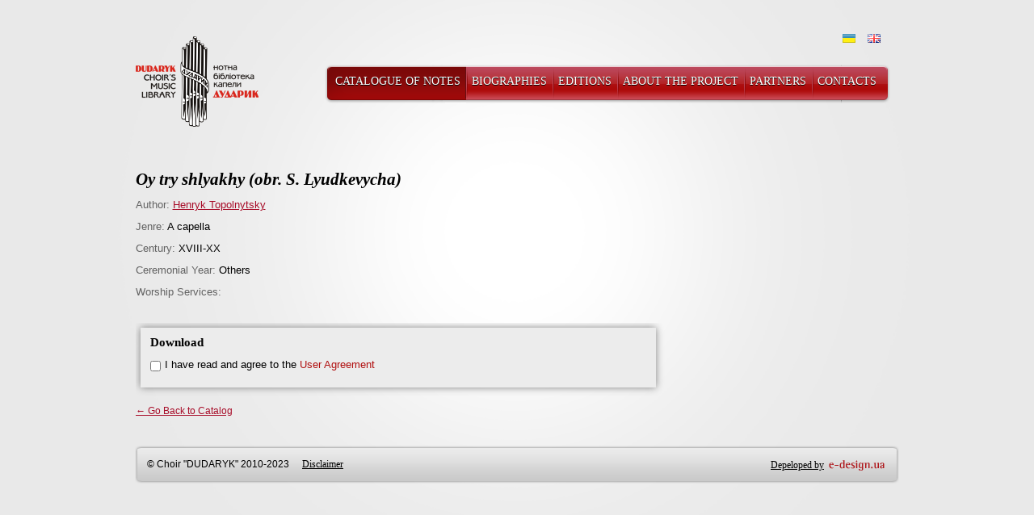

--- FILE ---
content_type: text/html; charset=UTF-8
request_url: http://library.dudaryk.ua/en/compositions/~Topolnytskyy_Lyudkevych_Oy_try_shlyakhy
body_size: 4882
content:
      
       <!DOCTYPE html PUBLIC "-//W3C//DTD XHTML 1.0 Transitional//EN"
          "http://www.w3.org/TR/xhtml1/DTD/xhtml1-transitional.dtd"><html
        xmlns="http://www.w3.org/1999/xhtml" xml:lang="en" lang="en"      
        xmlns:fb="http://www.facebook.com/2008/fbml"
      ><head><meta name="generator" content="phpxmlkernel 2.10.4.26"></meta><meta name="signature" content="compositions"></meta><link rel="SHORTCUT ICON" href="http://library.dudaryk.ua/favicon.ico"/><link rel="icon" href="http://library.dudaryk.ua/favicon.ico"/><title>Oy try shlyakhy (obr. S. Lyudkevycha)&nbsp;-&nbsp;Catalogue of notes&nbsp;-&nbsp;The capella choir DUDARYK musical notes library.</title><meta content="text/html; charset=UTF-8" http-equiv="content-type"></meta><base href="http://library.dudaryk.ua/page.php?_lang=en&amp;path=&amp;name=compositions&amp;ArticleName=Topolnytskyy_Lyudkevych_Oy_try_shlyakhy&amp;"></base><meta http-equiv="Content-Type" content="text/html; charset=utf-8"></meta><link rel="stylesheet" href="css/content.css" type="text/css"></link><link rel="stylesheet" href="css/grid.css" type="text/css"></link><link rel="stylesheet" href="css/menu.css" type="text/css"></link><link rel="stylesheet" href="css/reset.css" type="text/css"></link><link rel="stylesheet" href="css/styles.css" type="text/css"></link><!--[if IE 7]><link rel="stylesheet" href="css/ie7.css" type="text/css" media="screen" /><![endif]--><script type="text/javascript">
      var HTTP_SITE_ROOT = 'http://library.dudaryk.ua/';
 var PAGE_LANG = 'EN';
 </script><meta name="description" content=""></meta><meta name="keywords" content=""></meta><!-- hs --> <script type="text/javascript" language="javascript" src="http://library.dudaryk.ua/scripts/yui/yahoo-dom-event/yahoo-dom-event.js"></script>  <script type="text/javascript" language="javascript" src="http://library.dudaryk.ua/scripts/yui/get/get-min.js"></script> <!-- hs -->    
     <script type="text/javascript" language="javascript">
	//<![CDATA[
var Script_Loader=function(config,loaded){var self=this;this.config=config;this.scripts={};this.quee=[];var connection=null;var loadNext=function(){var shift=function(){self.quee.splice(0,1);connection=null;loadNext();};if(self.documentReady&&!connection){if(self.quee.length>0){var next=self.quee[0];var itempath=next.config.path;if(!(itempath.match("http://"))){itempath=self.httproot+itempath;} if(itempath.match(".css")){connection=YAHOO.util.Get.css(itempath,{onSuccess:function(){next.successEvent.fire();shift();},onFailure:function(){next.failureEvent.fire();shift();},onTimeout:function(){next.failureEvent.fire();shift();}});} else{connection=YAHOO.util.Get.script(itempath,{onSuccess:function(){next.successEvent.fire();shift();},onFailure:function(){next.failureEvent.fire();shift();},onTimeout:function(){next.failureEvent.fire();shift();}});}}}};this.addToQuee=function(script){if(!script.loaded){for(var i=0;i<this.quee.length;i++){if(this.quee[i]==script){return;}} self.quee.push(script);if(self.quee.length==1){loadNext();} script.onSuccess(loadNext);script.onFailure(loadNext);}};this.requireScript=function(name){var script=this.scripts[name];if(script){return script;} script=new JScript(this,name);this.scripts[name]=script;return script;};this.requireScripts=function(list,_success,_failure){var requires=[];var fail=false;var loaded=false;var __success=function(){if(!loaded){for(var i=0;i<requires.length;i++){if(!requires[i].loaded||requires[i].wrong){return;}} loaded=true;if(_success)_success();}};var __failure=function(){if(!fail){fail=true;if(_failure)_failure();}};for(var i=0;i<list.length;i++){requires.push(this.requireScript(list[i]));} if(_success){for(var i=0;i<requires.length;i++){requires[i].onSuccess(__success);}} if(_failure){for(var i=0;i<requires.length;i++){requires[i].onFailure(__failure);}} if(!fail){__success();}};for(var i=0;i<loaded.length;i++){var script=loaded[i];if(!this.scripts[script]){this.scripts[script]=new JScript(self,script,true);}} var documentReadyEvent=new YAHOO.util.CustomEvent('documentReady');documentReadyEvent.subscribe(loadNext);this.documentReady=false;this.onDocumentReady=function(callback){if(this.documentReady){return callback();} else{documentReadyEvent.subscribe(callback);}};var ready=function(){if(!self.documentReady){self.documentReady=true;documentReadyEvent.fire();}};YAHOO.util.Event.onDOMReady(function(){if(document.all&&navigator.userAgent.indexOf("Opera")==-1){var d=window.document;(function(){try{d.documentElement.doScroll('left');} catch(e){setTimeout(arguments.callee,50);return;} ready();})();} else{ready();}});};function JScript(ScriptLoader,name,loaded,requires){var self=this;this.name=name;this.loaded=loaded;this.wrong=false;if(name.indexOf('http://')==0){this.config={path:name,requires:requires||[]};} else{this.config=ScriptLoader.config[name];if(!this.config){alert('script "'+name+'" is undefined');this.config={path:name,requires:[]};}} this.successEvent=new YAHOO.util.CustomEvent("success");this.failureEvent=new YAHOO.util.CustomEvent("failure");this.successEvent.subscribe(function(){self.loaded=true;});this.failureEvent.subscribe(function(){self.wrong=true;});this.onSuccess=function(callback){if(this.loaded){callback();} else{this.successEvent.subscribe(callback);}};this.onFailure=function(callback){if(this.wrong){callback();} else{this.failureEvent.subscribe(callback);}};var ready=function(){if(!self.loaded){ScriptLoader.addToQuee(self);}};var fail=function(){if(!self.wrong){self.wrong=true;self.failureEvent.fire();}};if(!loaded){ScriptLoader.requireScripts(this.config.requires,ready,fail);}}
function formattemplate(tmpl,repls){var res=tmpl.replace(/(?:\{\{|\%7B\%7B)(.*?)(?:\}\}|\%7D\%7D)/g,function(m){return getPropertyFromVar(repls,m);});return res;}
function getPropertyFromVar(obj,m,errors){var ret;var localobj=obj;var props=m.match(/(?:\{\{|%7B%7B)(.*?)(?:\}\}|%7D%7D)/);if(props){var proppath=props[1].split(".");for(var i=0;i<proppath.length;i++){localobj=localobj[proppath[i]];if(typeof(localobj[proppath[i]])!="undefined")break;} ret=(localobj)?((localobj.content)?localobj.content:localobj):((errors)?"No value for '"+props[1]+"' ("+m+")":"");} else{ret=(errors)?"No key in '"+m+"'":"";} return ret;}    Script_Loader.prototype.httproot = 'http://library.dudaryk.ua/';
var ScriptConfig = {
'tiny2': {path:'scripts/tiny2/tiny_mce.js', requires: []}
,'animation': {path:'scripts/yui/animation/animation-min.js', requires: ['yahoo-dom-event']}
,'autocomplete': {path:'scripts/yui/autocomplete/autocomplete.js', requires: []}
,'button': {path:'scripts/yui/button/button-min.js', requires: ['button_css','yahoo-dom-event','element']}
,'calendar': {path:'scripts/yui/calendar/calendar-min.js', requires: ['calendar_css','yahoo-dom-event']}
,'carousel': {path:'scripts/yui/carousel/carousel-min.js', requires: ['carousel_css','yahoo-dom-event','element']}
,'charts': {path:'scripts/yui/charts/charts-min.js', requires: ['yahoo-dom-event','element','json','datasource','swf']}
,'colorpicker': {path:'scripts/yui/colorpicker/colorpicker-min.js', requires: ['slider_css','colorpicker_css','yahoo-dom-event','dragdrop','slider','element']}
,'connection': {path:'scripts/yui/connection/connection-min.js', requires: ['yahoo','dom','event']}
,'container': {path:'scripts/yui/container/container-min.js', requires: ['container_css','yahoo-dom-event']}
,'container_core': {path:'scripts/yui/container/container_core-min.js', requires: ['yahoo-dom-event']}
,'cookie': {path:'scripts/yui/cookie/cookie-min.js', requires: []}
,'datasource': {path:'scripts/yui/datasource/datasource-min.js', requires: ['connection','yahoo','event']}
,'datatable': {path:'scripts/yui/datatable/datatable.js', requires: ['yahoo-dom-event','element','datasource','paginator','datatable_css','json']}
,'datemath': {path:'scripts/yui/datemath/datemath-min.js', requires: ['yahoo']}
,'dom': {path:'scripts/yui/dom/dom-min.js', requires: ['yahoo']}
,'dragdrop': {path:'scripts/yui/dragdrop/dragdrop-min.js', requires: ['yahoo-dom-event']}
,'editor': {path:'scripts/yui/editor/editor-min.js', requires: ['editor_css','yahoo-dom-event','element']}
,'element': {path:'scripts/yui/element/element-min.js', requires: ['yahoo','dom','event']}
,'element-delegate': {path:'scripts/yui/element-delegate/element-delegate-min.js', requires: ['yahoo-dom-event','element']}
,'event': {path:'scripts/yui/event/event-min.js', requires: ['yahoo']}
,'event-delegate': {path:'scripts/yui/event-delegate/event-delegate-min.js', requires: ['yahoo','event']}
,'event-mouseenter': {path:'scripts/yui/event-mouseenter/event-mouseenter-min.js', requires: ['yahoo-dom-event']}
,'event-simulate': {path:'scripts/yui/event-simulate/event-simulate-min.js', requires: ['yahoo','event']}
,'get': {path:'scripts/yui/get/get-min.js', requires: ['yahoo']}
,'history': {path:'scripts/yui/history/history-min.js', requires: ['yahoo','event']}
,'imagecropper': {path:'scripts/yui/imagecropper/imagecropper-min.js', requires: ['imagecropper_css','yahoo-dom-event','dragdrop','element','resize']}
,'imageloader': {path:'scripts/yui/imageloader/imageloader-min.js', requires: ['yahoo-dom-event']}
,'json': {path:'scripts/yui/json/json-min.js', requires: ['yahoo']}
,'layout': {path:'scripts/yui/layout/layout-min.js', requires: ['layout_css','yahoo-dom-event','element']}
,'logger': {path:'scripts/yui/logger/logger-min.js', requires: ['logger_css','yahoo-dom-event']}
,'menu': {path:'scripts/yui/menu/menu-min.js', requires: ['menu_css','yahoo-dom-event','container_core']}
,'paginator': {path:'scripts/yui/paginator/paginator-min.js', requires: []}
,'profiler': {path:'scripts/yui/profiler/profiler-min.js', requires: ['yahoo']}
,'profilerviewer': {path:'scripts/yui/profilerviewer/profilerviewer-min.js', requires: ['profilerviewer_css','yuiloader-dom-event','profiler','element']}
,'progressbar': {path:'scripts/yui/progressbar/progressbar-min.js', requires: ['progressbar_css','yahoo-dom-event','element']}
,'resize': {path:'scripts/yui/resize/resize-min.js', requires: ['resize_css','yahoo-dom-event','dragdrop','element']}
,'selector': {path:'scripts/yui/selector/selector-min.js', requires: ['yahoo','dom']}
,'slider': {path:'scripts/yui/slider/slider-min.js', requires: ['slider_css','yahoo-dom-event','dragdrop']}
,'storage': {path:'scripts/yui/storage/storage-min.js', requires: ['yahoo','event','cookie']}
,'stylesheet': {path:'scripts/yui/stylesheet/stylesheet-min.js', requires: ['yahoo']}
,'swf': {path:'scripts/yui/swf/swf-min.js', requires: ['yahoo-dom-event','element']}
,'swfdetect': {path:'scripts/yui/swfdetect/swfdetect-min.js', requires: ['yahoo']}
,'swfstore': {path:'scripts/yui/swfstore/swfstore-min.js', requires: ['yahoo-dom-event','element','cookie','swf']}
,'tabview': {path:'scripts/yui/tabview/tabview-min.js', requires: ['yahoo-dom-event','connection','element','tabview_css','tabview-skin_css']}
,'treeview': {path:'scripts/yui/treeview/treeview-min.js', requires: ['treeview_css','yahoo','dom','event','connection','element']}
,'uploader': {path:'scripts/yui/uploader/uploader-min-fixed.js', requires: ['yahoo-dom-event','element']}
,'yuiloader-dom-event': {path:'scripts/yui/yuiloader-dom-event/yuiloader-dom-event.js', requires: []}
,'yahoo': {path:'scripts/yui/yahoo/yahoo-min.js', requires: []}
,'yuiloader': {path:'scripts/yui/yuiloader/yuiloader.js', requires: []}
,'yahoo-dom-event': {path:'scripts/yui/yahoo-dom-event/yahoo-dom-event.js', requires: []}
,'yuitest': {path:'scripts/yui/yuitest/yuitest-min.js', requires: ['logger_css','yuitest_css','yahoo-dom-event','logger']}
,'jquery': {path:'scripts/jquery/jquery-1.4.2.min.js', requires: []}
,'jquery.validate': {path:'scripts/jquery/jquery.validate.js', requires: ['jquery']}
,'jquery.corner': {path:'scripts/jquery/jquery.corner.js', requires: ['jquery']}
,'googlemapapi': {path:'http://maps.google.com/maps/api/js?v=3.1&amp;sensor=false', requires: []}
,'gallery': {path:'scripts/gallery.js', requires: ['jquery']}
,'imbrowser': {path:'scripts/imbrowser.js', requires: []}
,'glossy': {path:'scripts/glossy/glossy.js', requires: []}
,'layoutedit': {path:'scripts/layoutedit.js', requires: []}
,'e-uploader': {path:'scripts/e-uploader.js', requires: ['uploader','connection','cookie','datatable','uploader_css']}
,'datatable-edesign-fix': {path:'scripts/datatable-edesign-fix.js', requires: ['datatable']}
,'e-calendar': {path:'scripts/e-calendar.js', requires: ['yahoo-dom-event','dragdrop','element','button','container','calendar']}
,'lang_control': {path:'scripts/lang_control.js', requires: []}
,'e-formvalidation': {path:'scripts/e-formvalidation.js', requires: ['jquery.validate','jquery']}
,'site': {path:'scripts/site.js', requires: ['e-formvalidation']}
,'linkedarticles': {path:'scripts/linkedarticles.js', requires: ['yahoo-dom-event','connection','dragdrop','container','combosuggest']}
,'uploader_css': {path:'styles/uploader.css', requires: []}
,'e-calendar_css': {path:'css/e-calendar.css', requires: []}
,'autocomplete_css': {path:'scripts/yui/autocomplete/assets/skins/sam/autocomplete.css', requires: []}
,'base_css': {path:'scripts/yui/base/assets/skins/sam/base-min.css', requires: []}
,'button_css': {path:'scripts/yui/button/assets/skins/sam/button.css', requires: []}
,'calendar_css': {path:'scripts/yui/calendar/assets/skins/sam/calendar.css', requires: []}
,'carousel_css': {path:'scripts/yui/carousel/assets/skins/sam/carousel.css', requires: []}
,'colorpicker_css': {path:'scripts/yui/colorpicker/assets/skins/sam/colorpicker.css', requires: []}
,'container_css': {path:'scripts/yui/container/assets/skins/sam/container.css', requires: []}
,'datatable_css': {path:'scripts/yui/datatable/assets/skins/sam/datatable.css', requires: []}
,'editor_css': {path:'scripts/yui/editor/assets/skins/sam/editor.css', requires: []}
,'fonts_css': {path:'scripts/yui/fonts/fonts-min.css', requires: []}
,'grids_css': {path:'scripts/yui/grids/grids-min.css', requires: []}
,'imagecropper_css': {path:'scripts/yui/imagecropper/assets/skins/sam/imagecropper.css', requires: []}
,'layout_css': {path:'scripts/yui/layout/assets/skins/sam/layout.css', requires: []}
,'logger_css': {path:'scripts/yui/logger/assets/skins/sam/logger.css', requires: []}
,'menu_css': {path:'scripts/yui/menu/assets/skins/sam/menu.css', requires: []}
,'paginator_css': {path:'scripts/yui/paginator/assets/skins/sam/paginator.css', requires: []}
,'profilerviewer_css': {path:'scripts/yui/profilerviewer/assets/skins/sam/profilerviewer.css', requires: []}
,'progressbar_css': {path:'scripts/yui/progressbar/assets/skins/sam/progressbar.css', requires: []}
,'reset_css': {path:'scripts/yui/reset/reset-min.css', requires: []}
,'reset-fonts_css': {path:'scripts/yui/reset-fonts/reset-fonts.css', requires: []}
,'reset-fonts-grids_css': {path:'scripts/yui/reset-fonts-grids/reset-fonts-grids.css', requires: []}
,'resize_css': {path:'scripts/yui/resize/assets/skins/sam/resize.css', requires: []}
,'slider_css': {path:'scripts/yui/slider/assets/skins/sam/slider.css', requires: []}
,'tabview_css': {path:'/scripts/yui/tabview/assets/skins/sam/tabview.css', requires: []}
,'tabview-skin_css': {path:'/scripts/yui/tabview/assets/skins/sam/tabview-skin.css', requires: []}
,'treeview_css': {path:'scripts/yui/treeview/assets/skins/sam/treeview.css', requires: []}
,'yuitest_css': {path:'scripts/yui/yuitest/assets/skins/sam/yuitest.css', requires: []}
};
var ScriptLoader = new Script_Loader(ScriptConfig, ['yahoo','yahoo-dom-event','yahoo','dom','event','get','jquery']);

//]]>
     </script>
      <script type="text/javascript" language="javascript" src="http://library.dudaryk.ua/scripts/jquery/jquery-1.4.2.min.js"></script> <style type="text/css" id="styleoverrides"></style></head><body><div id=mainwrapper><div class=topwrap><div class="logo"><a href="http://library.dudaryk.ua/en/index" 
 ><img src="im/backgrounds/logo.png" width="158" height="112"></img></a></div><div class="langbox"><ul><li><a href='http://library.dudaryk.ua/ua/compositions/~Topolnytskyy_Lyudkevych_Oy_try_shlyakhy' class=''><img src="im/backgrounds/ua.gif" width="16" height="11"></img></a></li><li class='act'><img src="im/backgrounds/us.gif" width="16" height="11"></img></li></ul></div><div class="navmenu"><ul><li
 class="act firstitem"><a>Catalogue of notes</a></li><li
 class=""><a href="http://library.dudaryk.ua/en/authors" 
 >Biographies</a></li><li
 class=""><a href="http://library.dudaryk.ua/en/editions" 
 >Editions</a></li><li
 class=""><a href="http://library.dudaryk.ua/en/about-library" 
 >About the Project</a></li><li
 class=""><a href="http://library.dudaryk.ua/en/partners" 
 >Partners</a></li><li
 class=" lastitem"><a href="http://library.dudaryk.ua/en/contacts" 
 >Contacts</a></li></ul></div></div><div class=contentwrap><div class="leftcol"><div class="content"><h1>Oy try shlyakhy (obr. S. Lyudkevycha)</h1><p><span>Author:</span>&nbsp;<a href="http://library.dudaryk.ua/en/authors/~Topolnytskyy_Henryk" 
 title="Henryk Topolnytsky">Henryk Topolnytsky</a></p><p><span>Jenre:</span>&nbsp;A capella</p><p><span>Century:</span>&nbsp;XVIII-XX</p><p><span>Ceremonial Year:</span>&nbsp;Others</p><p><span>Worship Services:</span>&nbsp;</p></div><div class="content"><div class="download_block_top"></div><div class="download_block"><h4>Download</h4><input type="checkbox" name="confirm" id="confirm"></input><p>I have read and agree to the&nbsp;<a href="http://library.dudaryk.ua/en/" 
 target="_blank" >User Agreement&nbsp;</a>&nbsp;</p><div class="download_ico" id="download_ico" style="display:none;"><a href="http://library.dudaryk.ua/php_uploads/data/articles/ArticleFiles_1239.pdf" 
 target="_blank" title="Oy try shlyakhy (obr. S. Lyudkevycha)"><img src="im/ico/pdf.png" width="50" height="49"></img></a><a href="http://library.dudaryk.ua/php_uploads/data/articles/ArticleFiles_1239.pdf" 
 target="_blank" title="Oy try shlyakhy (obr. S. Lyudkevycha)">Download</a><span>.pdf&nbsp;(&nbsp;1.67&nbsp;MB&nbsp;)</span></div><script type="text/javascript">
              $(function() {
                $('#confirm').click(function(event) {
                  if (this.checked) {$('#download_ico').show();}else{$('#download_ico').hide();}
                });
              });
            </script></div><div class="download_block_bottom"></div><p class='return'><a href="http://library.dudaryk.ua/en/compositions" 
 id="return">&larr;&nbsp;Go Back to Catalog</a></p><script type="text/javascript">
            $(function() {
              $('#return').click(function(e) {
              if (history.length){e.preventDefault(); history.go(-1);}
              });
            });
          </script></div></div></div></div><div class=footer><div class="left"><p>&copy; Choir "DUDARYK" 2010-2023</p><a href="http://library.dudaryk.ua/en/disclaimer" 
 >Disclaimer</a></div><div class="right"><a target="_blank" href="http://e-design.com.ua/index/en/">Depeloped by</a><a target="_blank" href="http://e-design.com.ua/index/en/"><img src="im/backgrounds/edesign.png" width="69" height="13"></img></a></div></div><script type="text/javascript">
         var gaJsHost = (("https:" == document.location.protocol) ? "https://ssl." : "http://www.");
         document.write(unescape("%3Cscript src='" + gaJsHost + "google-analytics.com/ga.js' type='text/javascript'%3E%3C/script%3E"));
       </script><script type="text/javascript">
         if (typeof(_gat) != "undefined") {
            var pageTracker = _gat._getTracker("UA-15534573-2");
 pageTracker._trackPageview();
 }
 </script></body></html>

--- FILE ---
content_type: text/css
request_url: http://library.dudaryk.ua/css/content.css
body_size: 1738
content:
h1 {
  font-family: Georgia;
  font-size: 21px;
  color: #010101;
  font-style: italic;
  margin: 10px 0!important;
}
h2 {
  font-family: Georgia;
  font-size: 18px;
  color: #010101;
  font-style: italic;
  padding: 5px 0 8px 0!important;
}
h3 {
 color:#010101;
font-family:Georgia;
font-size:19px;
font-style:normal;
font-weight:normal;
padding:5px 0 8px !important;
}
h4 {
  font-family: georgia;
  font-size: 15px;
  color: #010101;
  font-weight: bold;
}


p {
       font-family: Segoe UI, Tahoma, Geneva, sans-serif;
  font-size: 13px;
  line-height:135%;
  color: #000000;

}
strong { font-weight:bold !important; }

p span {
  color: #626262;
}
p.return  {
  color: #ab0000;
  font-size: 12px;
  margin: 15px 0;
}


p.alphabet {
   font-family: Georgia;
  font-size: 20px;
  color: #010101;
  font-style: italic;
  text-transform: uppercase;
  float: left;
  display: block;
}
p.about_art {
     font-family: Segoe UI;
  font-size: 12px;
  color: #000000;
}
p.about_art span {
  font-size: 12px;
  color: #626262;
  margin: 0 5px 0 0;
}
p.about_art a {
       font-family: Segoe UI!important;
  font-size: 12px!important;
  color: #000000!important;
  padding-right:5px;
  text-decoration: underline!important;
}
p.about_art a:hover {
  text-decoration: none!important;
}
.song p{
  font-family: Courier New!important;
  font-size: 14px;
  color: #010101;
  margin: 0 0 15px 0;
}


a {
    color: #a70c28;
   text-decoration: underline;
}
a:hover {
  text-decoration: none;
}
.footer a {
  color: #000000;
  margin: 0 3px;
}



.footer .left p {
    display: inline;
    font-size: 12px;
    margin-right: 13px;
}







--- FILE ---
content_type: text/css
request_url: http://library.dudaryk.ua/css/grid.css
body_size: 1075
content:
body {
  background-color: #fdfdfd;
}
#mainwrapper {
  width: 970px;
  height: 100%;
  margin: 0 auto;
}
.topwrap {
  height: 180px;
  width: 970px;
}
.logo {
  float: left;
  width: 180px;
  height: 135px;
  padding: 45px 0 0 10px;
}
.langbox {
  width: 725px;
  height: 20px;
  text-align: right;
  padding: 40px 35px 20px 20px;
  margin-left: 190px;
}

.contentwrap {
  width: 945px;
  margin: 0 auto;
  height; 100%;
  overflow: hidden;
}
.content {
clear:both;
display:block;
margin:20px 0;
overflow:hidden;
}
.contentwrap .leftcol {
  width: 680px;
  float: left;
  padding: 0 15px 0 0;
}
.contentwrap .rightcol {
  width: 245px;
  float: right;
}
.footer {
  background: transparent  url(../im/backgrounds/footer.png) 0 0 no-repeat;
  margin: 0 auto;
  width: 916px;
  height: 17px;
  display: block;
  overflow: hidden;
  color:#000000;
font-family:Segoe UI;
font-size:12px;
padding: 15px;
}
.footer .left {
  float: left;
}
.footer .right {
  float: right;
}























--- FILE ---
content_type: text/css
request_url: http://library.dudaryk.ua/css/menu.css
body_size: 3612
content:
.navmenu {
  height: 50px;
  float: right;
  padding: 0 15px 0 0;

}
.navmenu ul {
  height: 50px;
  width: auto;
  padding: 0 8px;

}
.navmenu ul li {
  float: left;
  display: block;
    height: 52px;
  background: transparent url(../im/backgrounds/topwrap_menu.png) 0 0 repeat-x;
}

.navmenu ul li.firstitem {  background: transparent url(../im/backgrounds/topwrap_menu_left.png) left top no-repeat; padding-left: 10px;}
.navmenu ul li.lastitem{
  background: transparent url(../im/backgrounds/topwrap_menu_left.png) right top no-repeat; padding-right: 10px;}


.navmenu ul li.act {
  float: left;
  display: block;
  background: transparent url(../im/backgrounds/topwrap_menu_bg_act.png) 0 0 repeat-x;
   padding-top: 3px;


}
.navmenu ul a { outline:none;}
.navmenu ul .act.firstitem {  background: transparent url(../im/backgrounds/topwrap_menuActive_left.png) left top no-repeat; padding-left: 10px;      }
.navmenu ul .act.firstitem a { border-left: none;}
.navmenu ul .act.lastitem {  background: transparent url(../im/backgrounds/topwrap_menuActive_left.png) right top no-repeat; padding-right: 10px;      }
.navmenu ul .act.lastitem a { border-right:none;}
.navmenu ul li.act a {
  border-left: 1px solid #651013;
  border-right: 1px solid #651013;

}
.navmenu ul li a {
  font-family: Georgia;
  font-size: 14px;
  color: #ffffff;
  text-transform: uppercase;
  padding: 13px 7px;
  text-shadow: 0px 1px 0px #000000;
  background: transparent url(../im/backgrounds/topwrap_menu_border.png) left 4px no-repeat;
  display: block;
  text-decoration: none;
}
.navmenu ul li.act a {
background: none ;
    color: #FFFFFF;
    cursor: default;
    display: block;
    font-family: Georgia;
    font-size: 14px;
    height: 19px;
    padding: 10px 6px;
    text-decoration: none;
    text-transform: uppercase;
}
.navmenu ul li.act:first-child a {
  background: transparent url(../im/backgrounds/topwrap_menuActive_left.png) 0 0 no-repeat;
}

.navmenu ul li:first-child a {
  background: none!important;
}
.navmenu ul li a:hover {
  text-decoration: underline;
}
.navmenu ul li.act a:hover {
  text-decoration: none;
}


/******************* tab menu ********************/
.tab_menu {
  height: 44px;
  position: relative;
}
.tab_menu ul {
  height: 44px;
  position: absolute;
  margin: 10px 0 0 0;
}
.tab_menu ul li {
  float: left;
  display: block;
    height: 44px;
    margin: 0 25px 0 0;
}
.tab_menu ul li.act {
 background: transparent url(../im/backgrounds/tab_left.png) left top no-repeat;
 display: block;
 height: 35px;
}
.tab_menu ul li.first {

 display: block;
 height: 44px;
}
.tab_menu ul li.act h2 a {
  background: transparent url(../im/backgrounds/tab_bg.png) 0 0 repeat-x;
  display: block;
  margin: 0 11px;
  padding: 5px 0 15px;
  color: #000000;
  text-decoration: none;
  cursor: default;
  outline: none;
    border-bottom: none;
}
.tab_menu ul li.act h2  {
  background: transparent url(../im/backgrounds/tab_right.png) right top no-repeat;
  display: block;
  height: 35px;
  padding: 0!important;
}
.tab_menu ul li h2 a {
  display: block;
  margin: 0 11px;
  text-decoration: none;
  cursor: pointer;
  outline: none;
  border-bottom: 1px dashed #A70C28;
}

/********************* user rules **********************/
.user_rules li {
  display: block;
  overflow: hidden;
  margin: 7px 0 25px 0;
}
.user_rules li img {
 float: left;
 display: block;
 margin: 0 5px 0 0;
}

































--- FILE ---
content_type: text/css
request_url: http://library.dudaryk.ua/css/styles.css
body_size: 11857
content:
@font-face {
	font-family: 'SegoeUINormal';
	src: url('segoeui-webfont.eot');
	src: local('☺'), url('segoeui-webfont.woff') format('woff'), url('segoeui-webfont.ttf') format('truetype'), url('segoeui-webfont.svg#webfontGhGAFjxO') format('svg');
	font-weight: normal;
	font-style: normal;
}
a { outline:none;}

body { background-image:url(../im/backgrounds/background_site.gif); background-position:center; background-repeat:no-repeat; background-color:#e9e9e9; font-family:Segoe UI, Tahoma, arial, Geneva, sans-serif;}



/***************** langbox ***************/
.langbox ul {
  float: right;
}
.langbox ul li {
  float: left;
  display: block;
  margin: 0 0 0 15px;
}
.langbox ul li img {
  position: relative;
  top: 2px;
}
.langbox ul li a{
   font-family: Segoe UI!important;
  font-size: 13px!important;
  color: #000000;
  text-decoration: underline;
}
.langbox ul li a:hover {
  text-decoration: none;
}
.langbox ul li.act a{
    text-decoration: none;
    cursor: default;
}

p { margin-bottom:10px;}
/************* search block ***************/
.search_block.large {
  width: 923px;
  background: transparent url(../im/backgrounds/tab_bg_bg.png) 0 bottom repeat-x ;
  overflow: hidden;
  position: relative;
  padding: 0 10px;
}
.search_block.small {
  width: 923px;
  background: transparent url(../im/backgrounds/tab_bg_little.png) 0 bottom repeat-x ;
  overflow: hidden;
  position: relative;
  padding: 0 10px;
}
#tab_authors {  width: 923px;
  background: transparent url(../im/backgrounds/tab_bg_little.png) 0 bottom repeat-x ;
  overflow: hidden;
  position: relative;
  padding: 0 10px;}

.search_block table tr { border-bottom: none!important;}
.sh_left {
  position: absolute;
  /*
  background: transparent url(../im/backgrounds/shadow_left.png) left 0 repeat-y;
  */width: 3px;
  height: 100%;
  left: 0;
}
.sh_right {
  position: absolute;
  /*background: transparent url(../im/backgrounds/shadow_right.png) right 0 repeat-y;
  */width: 3px;
  height: 100%;
  right: 0;
}

.search_block_top {
  width: 945px;
  height: 10px;
  background: transparent url(../im/backgrounds/search_block_top.jpg) 1px 0 no-repeat ;
}
.search_block_bottom {
  width: 944px;
  height: 10px;
  background: transparent url(../im/backgrounds/search_block_bottom.png) -1px 0 no-repeat ;
}
.search_form {
  height: 35px;
  width: 922px;
  background: transparent url(../im/backgrounds/search_form_left.gif) left 1px  no-repeat;
  padding: 2px 0 10px 19px;
}

.search_form:hover input.bttn { 
cursor:pointer;
  height: 35px;
  width: 48px;
  background: transparent  url(../im/backgrounds/serch_form_bttn.png) right -35px no-repeat;

}


.search_form form input.bttn:active {  background: transparent  url(../im/backgrounds/serch_form_bttn.png) -1px -35px no-repeat; }

.search_form form input {

  background: transparent  url(../im/backgrounds/search_form_bg.gif) left top repeat-x;
border: medium none;
    color: #7A7A7A;
    float: left;
    font-family: tahoma;
    font-size: 14px;

    line-height: 20px;
    outline: medium none;
    padding-bottom: 9px;
    padding-top: 9px;
    width: 860px;
}
.search_form form input.bttn {
  height: 35px;
  width: 48px;
  background: transparent  url(../im/backgrounds/serch_form_bttn.png) right top no-repeat;
}
.border_bottom {
  background: transparent url(../im/backgrounds/border_bottom.gif) 0 0 repeat-x;
  height: 2px;
  width: 100%;
}
.type_nav {
  padding: 15px 0 15px 10px;
  width: auto;
  overflow: hidden;
  display: block;
}
.content .type_nav ul li  {
  float: left;
  width: 88px;
  text-align: center;
  background:none !important;
  padding:0 !important;;
  margin: 0 10px 0 0;
}
.content .type_nav ul li a {
   color: #b32c45;
   font-family: Segoe UI;
   font-size: 15px;
   border-bottom: 1px dashed #b32c45;
   text-decoration: none;
   cursor:pointer;
}
.type_nav ul li.act a {
  color: #000000;
  border-bottom: none;
}
.type_nav ul li.act {
  background: transparent url(../im/backgrounds/type_act.jpg) 0 0 no-repeat;
  width: 88px;
  height: 25px;
  text-decoration: none;
}
.class_nav {
  width: 100%;
  height: 100%;
  overflow: hidden;
  padding: 0 0 60px 0;
}
.class_nav_block {
  float: left;
  margin: 0 28px;
}
.class_nav_block h5 {
   color: #1c1c1c;
   font-family: Segoe UI;
   font-size: 12px;
   font-weight: bold;
   background: transparent url(../im/backgrounds/border_bottom.gif) left bottom repeat-x;
   padding: 5px 3px;
}
.class_nav_block table {
  margin: 5px 0;
}
.class_nav_block table tr td {
  padding: 5px 30px 0 0;
}
.class_nav_block table tr td.act a {
  background: transparent url(../im/backgrounds/class_search_bg.gif) 0 0 repeat-x;

  border-bottom: 1px solid #f1f1f1;
}


.class_nav_block table tr td a {
   color: #1c1c1c;
   cursor: pointer;
   font-family: Segoe UI;
   font-size: 14px;
   text-decoration: none;
   padding: 0 3px;
}
/********************** alphabet_list ****************************/
.alphabet_list {
  padding: 0 0 0 40px;
}
.alphabet_list li {
  padding: 3px 0;
  overflow: hidden;
  display: block;
}
.alphabet_list li p a {
 color: #A70C28;
    font-family: Segoe UI;
    font-size: 15px;
    line-height: 21px;
	text-decoration:none;
  
}
.alphabet_list li p a:hover {  text-decoration: underline; }

.alphabet_list li p { margin: 0;}
.alphabet_list li .thumb {
  float: left;
  display: block;
  margin: 0 10px 0 0
}
.alphabet_list li .thumb img {
 width:42px; height:42px;
}
.thubmail {
    float: left;

    padding-right: 7px;
    padding-top: 4px;

}
.thubmail  img {   border: 1px solid grey;
    padding: 2px;}
/******************** paginator *************************/
.paginator  {
  margin: 0 0 0 40px;
}

.paginator span {
    background-color: #D2D2D2;
    padding: 0 5px;
}
.paginator a {
    padding: 0 5px;
}

.paginator ul li {
  float: left;
  display: block;
  font-family: Segoe UI!important;
  font-size: 14px!important;
  padding: 0 4px;
}
.paginator ul li a{
     text-decoration: none;
}
.paginator ul li a:hover{
     text-decoration: underline;
}
.paginator ul li.act {
  background: #a70c28;
}
.paginator ul li.act a {
  color: #ffffff;
}

.footer a img {
  position: relative;
  top: 3px;
}
.search_bttn {
 position: absolute;
 bottom: 15px;
 right: 15px;
}
.search_bttn input {
  background: transparent url(../im/backgrounds/search_bttn.png) 0 0 no-repeat;
  width: 124px;
padding: 5px 0 8px;
  border: none;
  outline: none;
  cursor: pointer;
  font-family: Segoe UI!important;
  font-size: 16px!important;
  color: #ffffff;
}
.search_bttn input:hover { filter:progid:DXImageTransform.Microsoft.Alpha(opacity=90); /* IE 5.5+*/
-moz-opacity: 0.9; /* Mozilla 1.6 и ниже */
-khtml-opacity: 0.9; /* Konqueror 3.1, Safari 1.1 */
opacity: 0.9; /* CSS3 - Mozilla 1.7b +, Firefox 0.9 +, Safari 1.2+, Opera 9 */}

/*********************** partners *********************/

.partners img {
    max-width: 100px;
}

.partners table tr td {
  text-align: left;
  vertical-align: middle;
  padding: 0 50px 0 0 ;
}
.content .partners table tr { border:none;}

.sponsor {
  margin: 15px 0;
background-color: #d2d2d2;
  padding: 15px;
-webkit-border-radius: 3px;
-moz-border-radius: 3px;
border-radius: 3px;
  overflow: hidden;
  display: block;
}
.sponsor p {
  float: left;
  width: 450px;
}
.sponsor .button {
  background: transparent url(../im/backgrounds/join_bttn.png) 0 0 no-repeat;
border: medium none;
    color: #FFFFFF;
    cursor: pointer;
    float: right;
    font-family: Segoe UI !important;
    font-size: 14px !important;

    outline: medium none;
    padding: 5px 0 10px;
    text-align: center;
    text-decoration: none;
    width: 138px;
}
.sponsor input {
  background: transparent url(../im/backgrounds/join_bttn.png) 0 0 no-repeat;
  height: 34px;
  width: 141px;
  border: none;
  cursor: pointer;
  outline: none;
  float: right;
  color:#FFFFFF;
cursor:pointer;
font-family:Segoe UI !important;
font-size:14px !important;
}

/*************************** download_block *************************/
.download_block_top {
  height: 6px;
/*  background: transparent url(../im/backgrounds/grey_block_top.png) 0 0 no-repeat;
  */width: 638px;
}
.download_block {
  -moz-border-radius: 5px 5px 5px 5px;
  
    -moz-box-shadow: 0 0 9px grey;
	-webkit-box-shadow: 0 0 9px grey;;
-moz-box-shadow: #bdbdbd;
box-shadow:0 0 9px grey;; 
	
    background: none repeat scroll 0 0 #ECECEC;

    margin-left: 6px;
    padding: 10px 2px;

    width: 634px;
}
.download_block_bottom {
  height: 6px;/*
  background: transparent url(../im/backgrounds/grey_block_bottom.png) 0 0 no-repeat;
  */width: 638px;
}
.download_block input {
  float: left;
  position: relative;
  top: 4px;
  margin: 0 5px 0 10px;
}
.download_block p a {
  text-decoration: none;
  color: #b11111;
}
.download_ico {
  margin: 5px 0;
  display: block;
  overflow: hidden;
}
.download_ico a img {
  float: left;
  margin: 0 5px 0 0;
}
.download_ico span {
  font-family:Segoe UI;
  font-size:11px;
  color: #717171;
}
.download_ico a {
  display: block;
   font-size:14px;
  font-weight: bold;
  text-decoration: none;
}
.download_block h4 {
  margin: 0 0 10px 10px;
}
/*****************************avtor_search ***************************/
.avtor_search {
  padding: 20px 0;
  overflow: hidden;
  display: block;
}
.avtor_search ul {
  height: 50px;
  overflow: hidden;
}
.avtor_search ul li {
  float: left;
  display: block;
  margin: 0 19px 0 0;
}
.avtor_search ul li.abc_act { background-image:url(../im/backgrounds/litter_act.gif); 
    background-position: 0 bottom;
    background-repeat: no-repeat;}

.avtor_search ul li a {
  color: #ad1c36;
  font-family: Tahoma;
  font-size: 14px;
 
  text-decoration: none;
  text-transform: uppercase;
}
.avtor_search ul li a:hover {
  text-decoration: underline;
}
.all_avtor ul li {
  margin: 0 10px 0 0;
    padding: 0 2px;
    width: 12px;
}
.all {

height:22px;
position:absolute;
right:19px;
text-align:center;
top:70px;
width:74px;
}
.all a { background:url("../im/backgrounds/all.png") no-repeat scroll 0 0 transparent;     color: black;
    cursor: pointer;
    display: block;
    height: 22px;
    text-align: center;
    text-decoration: none;
    width: 74px;
}
.all a.all-c { background:none; color: #AD1C36; text-decoration:underline;} 





/***************404**********************/
.nopage  { margin:0 auto; width:700px;}
.nopage  .logo { float:none; margin:0 auto; width:600px; text-align:center; }
.nopage h2 { text-align:center; font-size:46px; font-style: italic; font-weight:normal;}
.nopage h3 { text-align:center;font-size:18px; font-style: normal; font-weight:bold; }
.nopage  p { text-align:center; margin-top:10px;}
/***************end 404**********************/



/*******************table****************************/

.content table{}   
.content  {}
.content table th { font-size:13px; font-weight:bold; color:#666; border-bottom: 2px solid #ae1113;  padding: 4px 0 ;} 
.content table tr { font-size:14px;  border-bottom: 1px solid #c6c6c6;} 
.content table td {  padding: 4px 0 ;}


/******************* end table****************************/
.content  p img { float:left; margin-right:10px; 
    border: 1px solid grey;
    padding: 1px;
} 



/*******************ul li****************************/

.content .list  li { padding-left: 20px; background-image:url(../im/backgrounds/list_bullet.png); background-position:7px 8px;
background-repeat:no-repeat; 
margin-bottom:4px;
font-size:14px;
 }


/**************feedbackform***************/


.feedbackform {}
.content #feedbackform table tr { border:none !important;}
.content #feedbackform input { height:21px; width:200px; vertical-align: super;}
.content #feedbackform select { height:22px; width:202px;}
.content #feedbackform .sbttn { height:30px; width:100px;}
.captchaimg { float:right;  margin-right: 161px;}
.content #feedbackform table td {    padding-right: 10px;}
















